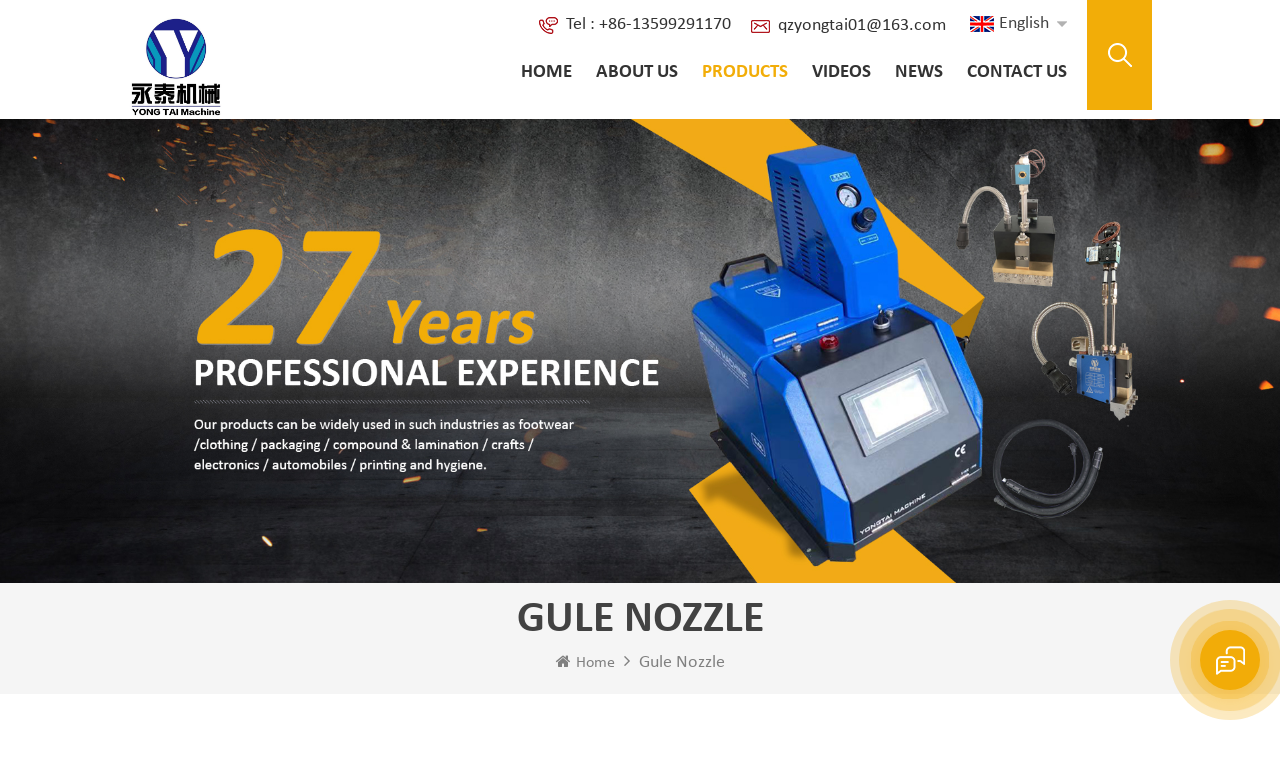

--- FILE ---
content_type: text/html
request_url: https://www.ytgluemachine.com/gule-nozzle_sp
body_size: 10179
content:
<!DOCTYPE html PUBLIC "-//W3C//DTD XHTML 1.0 Transitional//EN" "http://www.w3.org/TR/xhtml1/DTD/xhtml1-transitional.dtd">
<html xmlns="http://www.w3.org/1999/xhtml" lang="en">
<head>
<meta http-equiv="X-UA-Compatible" content="IE=edge">
<meta name="viewport" content="width=device-width, initial-scale=1.0, user-scalable=no">
<meta http-equiv="Content-Type" content="text/html; charset=utf-8" />
<meta http-equiv="X-UA-Compatible" content="IE=edge,Chrome=1" />
<meta http-equiv="X-UA-Compatible" content="IE=9" />
<meta http-equiv="Content-Type" content="text/html; charset=utf-8" />
<title>Gule Nozzle supplier,China Gule Nozzle manufacturers -ytgluemachine.com</title>
<meta name="keywords" content="Gule Nozzle manufacturer,Gule Nozzle distributor,Gule Nozzle factory,hot melt glue machine supplier" />
<meta name="description" content="Hot melt glue machine. We have engaged in supplying Gule Nozzle for over 20 years experience,select best Gule Nozzle from ytgluemachine.com,factory price,inquiry now!" />
<meta name="msvalidate.01" content="88396D79FDDB97420B2EC33E931A9005" /><!--    分享显示图片-->
        <meta property ="og:site_name" content="Quanzhou Yongtai Machinery CO.,LTD.">
    <meta property ="og:url" content="https://www.ytgluemachine.com/gule-nozzle_sp">
    <meta property ="og:title" content="Gule Nozzle supplier,China Gule Nozzle manufacturers -ytgluemachine.com"/>
    <meta property="og:type" content="website">
    <meta property ="og:description" content ="Hot melt glue machine. We have engaged in supplying Gule Nozzle for over 20 years experience,select best Gule Nozzle from ytgluemachine.com,factory price,inquiry now!"/>
            <meta property ="og:image" content="https://www.ytgluemachine.com/uploadfile/userimg/f4c065d1811e521064e25588633157d1.jpeg"/>
        <meta name="twitter:title" content="Gule Nozzle supplier,China Gule Nozzle manufacturers -ytgluemachine.com">
    <meta name="twitter:description" content="Hot melt glue machine. We have engaged in supplying Gule Nozzle for over 20 years experience,select best Gule Nozzle from ytgluemachine.com,factory price,inquiry now!">
    <link rel="canonical" href="https://www.ytgluemachine.com/gule-nozzle_sp">
                    
    <link href="/uploadfile/userimg/68e152b4f7277ea3d5c5ff4268aac84c.ico" rel="shortcut icon"  />
<link rel="alternate" hreflang="en" href="https://www.ytgluemachine.com/gule-nozzle_sp" />
<link rel="alternate" hreflang="ru" href="https://ru.ytgluemachine.com/gule-nozzle_sp" />
<link rel="alternate" href="https://www.ytgluemachine.com/gule-nozzle_sp" hreflang="x-default" />
<link type="text/css" rel="stylesheet" href="/template/css/bootstrap.css" /> 
<link type="text/css" rel="stylesheet" href="/template/css/font-awesome.min.css">  
<link type="text/css" rel="stylesheet" href="/template/css/style.css" /> 
<script type="text/javascript" src="/template/js/jquery-1.8.3.js"></script>
<script type="text/javascript" src="/template/js/bootstrap.min.js"></script> 
<script type="text/javascript" src="/template/js/demo.js"></script> 
<script type="text/javascript" src="/template/js/jquery.velocity.min.js"></script> 
<script type="text/javascript" src="/js/front/common.js"></script>

<!--[if ie9]
<script src="/template/js/html5shiv.min.js"></script>
<script src="/template/js/respond.min.js"></script>
-->

<!--[if IE 8]>
    <script src="https://oss.maxcdn.com/libs/html5shiv/3.7.0/html5shiv.js"></script>
    <script src="https://oss.maxcdn.com/libs/respond.js/1.3.0/respond.min.js"></script>
<![endif]-->
<script >
    if( /Android|webOS|iPhone|iPad|iPod|BlackBerry|IEMobile|Opera Mini/i.test(navigator.userAgent) ) {
            $(function () {       
                $('.newm img').attr("style","");
                $(".newm img").attr("width","");
                $(".newm img").attr("height","");     

            })
    }
</script>
<!-- Google Tag Manager -->
<script>(function(w,d,s,l,i){w[l]=w[l]||[];w[l].push({'gtm.start':
new Date().getTime(),event:'gtm.js'});var f=d.getElementsByTagName(s)[0],
j=d.createElement(s),dl=l!='dataLayer'?'&l='+l:'';j.async=true;j.src=
'https://www.googletagmanager.com/gtm.js?id='+i+dl;f.parentNode.insertBefore(j,f);
})(window,document,'script','dataLayer','GTM-K54HZP4');</script>
<!-- End Google Tag Manager --></head>
<body>
<!-- Google Tag Manager (noscript) -->
<noscript><iframe src="https://www.googletagmanager.com/ns.html?id=GTM-K54HZP4"
height="0" width="0" style="display:none;visibility:hidden"></iframe></noscript>
<!-- End Google Tag Manager (noscript) --><header class="large">

<div class="header clearfix">
	<div class="container">
    <div class="header_m clearfix">
    	<div id="logo" class="clearfix">
                              
            <a class="top_logo" href="/" ><img src="/uploadfile/userimg/f4c065d1811e521064e25588633157d1.jpeg" alt="Quanzhou Yongtai Machinery CO.,LTD." /></a>
                  
              
        </div>
        <div class="search_box">
                    <div class="attr-nav">
                        <a class="search" rel="nofollow" href="#"><i></i> </a>
                    </div>
                    <div class="top-search clearfix">
                    <div class="input-group"> 
                        <div class="header_search clearfix">
                            <input name="search_keyword" onkeydown="javascript:enterIn(event);"  type="text" class="form-control" placeholder="Search...">
                            <input  type="submit" class="search_btn btn_search1" value="">
                        </div>
                        <span class="input-group-addon close-search"><i class="fa fa-times"></i></span>
                    </div>
                </div>
            </div>
		<div class="head-right clearfix">
          		<div class="top_cent clearfix">
                	
                	<ul class="top_share">
                              
                              
                              
                            <li><a  rel="nofollow" target="_blank" href="http:///" ><img src="/uploadfile/friendlink/42963e4a5195b77f5ebf9d29da353d1a.png" alt="f" /></a></li>
                              
                            <li><a  rel="nofollow" target="_blank" href="http:///" ><img src="/uploadfile/friendlink/9c3a0cb58d4e1b3f9eb0768b5d775fc1.png" alt="tw" /></a></li>
                              
                            <li><a  rel="nofollow" target="_blank" href="https://youtube.com/@maggiejiang3133?si=kFKbNga0Ht1ArWSG" ><img src="/uploadfile/friendlink/8a68dc9dedee796890b716790d9ee08a.png" alt="you" /></a></li>
                              
                            <li><a  rel="nofollow" target="_blank" href="http:///" ><img src="/uploadfile/friendlink/32a111edba5d9d82930dc80cc06f23d9.png" alt="in" /></a></li>
                              
                            <li><a  rel="nofollow" target="_blank" href="http:///" ><img src="/uploadfile/friendlink/3d8bca9e305c461b21f59947b6be302b.png" alt="p" /></a></li>
                              
                            <li><a  rel="nofollow" target="_blank" href="http:///" ><img src="/uploadfile/friendlink/f8726f4dd56ef7223c798be4e5102490.png" alt="ins" /></a></li>
                                                                            </ul>
                        <ul class="language">
                            <li>
                                    <div class="menu">
                                         
                                            <em class="menu-title"><img src="/template/images/en.png" alt="English"><p>English</p></em>
                                                                                        <ul class="menu-dropdown">
                                                 
                                                    <li><a href="https://www.ytgluemachine.com/gule-nozzle_sp"><img src="/template/images/en.png" alt="English"><p>English</p></a></li>
                                                                                                                                                            <li><a href="https://ru.ytgluemachine.com/gule-nozzle_sp"><img src="/template/images/ru.png" alt="русский"><p>русский</p></a></li>
                                                                                                        <li><a href="#"><img src="/template/images/cn.png" alt=""><p>中文</p></a></li> 
                                            </ul>
                                    </div>
                            </li>
			</ul>
                	<ul class="head_con clearfix">
                                                         
                            <li>
							<div class="icon_tel"></div>
                            <div class="wrap"> 
							<a rel="nofollow" target="_blank" href="tel:+86-13599291170">Tel : +86-13599291170</a>
                            </div>
						</li>
                                                                                                         
                    <li>
							<div class="icon_email"></div>
                            <div class="wrap">  
							<a rel="nofollow" target="_blank" href="mailto:qzyongtai01@163.com">qzyongtai01@163.com</a>
                            </div>
						</li>
                                              
                       
					</ul>
                    
                </div>
                  
        	<div class="mainmenu-area bg-color-2">
				<div class="mainmenu-left visible-lg visible-md">
                    <div class="mainmenu">
                        <nav>
                            <ul class="clearfix">
                                <li ><a href="/">Home</a></li>
                                                                <li ><a  href="/about-us_d1">About Us</a>
                                                                      </li>
                                <li class="product_vmegamenu active"><a href="/products">Products</a>
                                    <ul class="vmegamenu">
                                                                                                                        <li  class="has-menu"><a href="/hot-melt-glue-machine_c1">Hot Melt Glue Machine</a>
                                             
                                            <ul class="vmegamenu02">
                                                 
                                                <li> <a href="/bulk-melter_c6">Bulk Melter</a> </li> 
                                                 
                                                <li> <a href="/mouse-traps-making-gluing-machine_c14">Mouse traps making gluing machine</a> </li> 
                                                 
                                                <li> <a href="/hook-loop-tapes-gluing-machine_c15">Hook loop tapes gluing machine</a> </li> 
                                                 
                                                <li> <a href="/metal-corner-tapes-gluing-machine_c16">Metal corner tapes gluing machine</a> </li> 
                                                 
                                                <li> <a href="/wet-wipe-lids-gluing-system_c17">Wet wipe lids gluing system</a> </li> 
                                                 
                                                <li> <a href="/leather-edge-folding-gluing-machine_c18">Leather edge folding gluing machine</a> </li> 
                                                 
                                            </ul>
                                                                                    </li>
                                                                                                                                                                <li ><a href="/hot-melt-roller-coater_c8">Hot Melt Roller Coater</a>
                                                                                    </li>
                                                                                                                                                                <li ><a href="/pur-hot-melt-glue-machine_c10">Pur Hot Melt Glue Machine</a>
                                                                                    </li>
                                                                                                                                                                <li ><a href="/hot-melt-box-sealing-machine_c11">Hot Melt Box Sealing Machine</a>
                                                                                    </li>
                                                                                                                                                                <li  class="has-menu"><a href="/hot-melt-glue-gun_c19">Hot Melt Glue Gun</a>
                                             
                                            <ul class="vmegamenu02">
                                                 
                                                <li> <a href="/manual-glue-gun_c2">Manual Glue Gun</a> </li> 
                                                 
                                                <li> <a href="/automatic-glue-nozzle_c3">Automatic Glue Nozzle</a> </li> 
                                                 
                                            </ul>
                                                                                    </li>
                                                                                                                                                                <li ><a href="/hot-melt-glue-hose_c4">Hot Melt Glue Hose</a>
                                                                                    </li>
                                                                                                                                                                <li ><a href="/spare-parts_c5">Spare Parts</a>
                                                                                    </li>
                                                                                                                                                                 
                                    </ul>
                                </li> 
                                                                <li ><a  href="/videos_nc2">Videos</a>
                                                                    </li>
                                                                <li ><a  href="/news_nc1">News</a>
                                                                    </li> 
                                                                <li ><a  href="/contact-us_d2">Contact Us</a>
                                                                    </li>
                            </ul>
                        </nav>
                    </div>
				</div>
            </div>
            
			<div class="wrapper">
				<nav id="main-nav">
					<ul class="first-nav">
						<li>
							<a href="/" target="_blank">Home</a>
						</li>
					</ul>
					<ul class="second-nav">
                                                                                        <li><a  href="/about-us_d1">About Us</a>
                                                                                            </li>
                                            <li><a href="/products">Products</a>
                                                <ul class="nav_child">
                                                                                                                                                            <li><a href="/hot-melt-glue-machine_c1">Hot Melt Glue Machine</a>
                                                         
                                                        <ul>
                                                             
                                                            <li><a href="/bulk-melter_c6">Bulk Melter</a></li>
                                                             
                                                            <li><a href="/mouse-traps-making-gluing-machine_c14">Mouse traps making gluing machine</a></li>
                                                             
                                                            <li><a href="/hook-loop-tapes-gluing-machine_c15">Hook loop tapes gluing machine</a></li>
                                                             
                                                            <li><a href="/metal-corner-tapes-gluing-machine_c16">Metal corner tapes gluing machine</a></li>
                                                             
                                                            <li><a href="/wet-wipe-lids-gluing-system_c17">Wet wipe lids gluing system</a></li>
                                                             
                                                            <li><a href="/leather-edge-folding-gluing-machine_c18">Leather edge folding gluing machine</a></li>
                                                             	
                                                        </ul>
                                                              
                                                    </li>
                                                                                                                                                                                                                <li><a href="/hot-melt-roller-coater_c8">Hot Melt Roller Coater</a>
                                                              
                                                    </li>
                                                                                                                                                                                                                <li><a href="/pur-hot-melt-glue-machine_c10">Pur Hot Melt Glue Machine</a>
                                                              
                                                    </li>
                                                                                                                                                                                                                <li><a href="/hot-melt-box-sealing-machine_c11">Hot Melt Box Sealing Machine</a>
                                                              
                                                    </li>
                                                                                                                                                                                                                <li><a href="/hot-melt-glue-gun_c19">Hot Melt Glue Gun</a>
                                                         
                                                        <ul>
                                                             
                                                            <li><a href="/manual-glue-gun_c2">Manual Glue Gun</a></li>
                                                             
                                                            <li><a href="/automatic-glue-nozzle_c3">Automatic Glue Nozzle</a></li>
                                                             	
                                                        </ul>
                                                              
                                                    </li>
                                                                                                                                                                                                                <li><a href="/hot-melt-glue-hose_c4">Hot Melt Glue Hose</a>
                                                              
                                                    </li>
                                                                                                                                                                                                                <li><a href="/spare-parts_c5">Spare Parts</a>
                                                              
                                                    </li>
                                                                                                                                                                                                                 
                                                </ul>   
                                            </li>
                                                                                        <li><a  href="/videos_nc2">Videos</a>
                                                                                            </li>
                                                                                        <li><a  href="/news_nc1">News</a>
                                                                                            </li>
                                                                                        <li ><a  href="/contact-us_d2">Contact Us</a>
                                                                                            </li>
                                                                                                                                                                                                                                                                                                                                                                                                                                                                                                                                                                                                                                                                                                                                                                                                                                                                                                                                                            						
					</ul>

				</nav>
				<a class="toggle">
					<span></span>
					<span></span>
					<span></span>
				</a>
			</div> 
        </div>
		
    </div>
	</div>
    
</div> 
</header>
 
<div class="page_banner">
            <a href="javascript:void(0)" rel="nofollow" ><img src="/uploadfile/bannerimg/17374551979596.jpg" alt="Hot melt glue machine with hand gun" /></a>
        </div>
<div class="breadcrumb clearfix">
    <div class="container">
	<div class="breadcrumbm">
            <div class="main_title">
                <em>Gule Nozzle</em>
            </div>
            <div class="bread_right">
                <a class="home" href="/" title="Return to Home"><i class="fa fa-home"></i>Home</a>
                <i class="fa fa-angle-right"></i>
                <h2>Gule Nozzle</h2>
            </div>
	</div>
    </div>
</div>
<div class="page_section clearfix">
	<div class="container"> 
    	<div class="page_column clearfix">
            <div class="page-left clearfix">
				
    <div id="right_column" class="left-cat column clearfix">
        <section class="block blockcms column_box">
            <span class="left_title"><em>Categories</em><span></span><i class="column_icon_toggle icon-plus-sign"></i></span>
            <div class="block_content toggle_content">
                <ul class="mtree">
                                                            <li ><b></b><a  href="/hot-melt-glue-machine_c1">Hot Melt Glue Machine</a>
                                                <ul>
                                                        <li ><a  href="/bulk-melter_c6">Bulk Melter</a>
                                                            </li>
                                                        <li ><a  href="/mouse-traps-making-gluing-machine_c14">Mouse traps making gluing machine</a>
                                                            </li>
                                                        <li ><a  href="/hook-loop-tapes-gluing-machine_c15">Hook loop tapes gluing machine</a>
                                                            </li>
                                                        <li ><a  href="/metal-corner-tapes-gluing-machine_c16">Metal corner tapes gluing machine</a>
                                                            </li>
                                                        <li ><a  href="/wet-wipe-lids-gluing-system_c17">Wet wipe lids gluing system</a>
                                                            </li>
                                                        <li ><a  href="/leather-edge-folding-gluing-machine_c18">Leather edge folding gluing machine</a>
                                                            </li>
                                                    </ul>
                                            </li>
                                                                                <li ><a  href="/hot-melt-roller-coater_c8">Hot Melt Roller Coater</a>
                                            </li>
                                                                                <li ><a  href="/pur-hot-melt-glue-machine_c10">Pur Hot Melt Glue Machine</a>
                                            </li>
                                                                                <li ><a  href="/hot-melt-box-sealing-machine_c11">Hot Melt Box Sealing Machine</a>
                                            </li>
                                                                                <li ><b></b><a  href="/hot-melt-glue-gun_c19">Hot Melt Glue Gun</a>
                                                <ul>
                                                        <li ><a  href="/manual-glue-gun_c2">Manual Glue Gun</a>
                                                            </li>
                                                        <li ><a  href="/automatic-glue-nozzle_c3">Automatic Glue Nozzle</a>
                                                            </li>
                                                    </ul>
                                            </li>
                                                                                <li ><a  href="/hot-melt-glue-hose_c4">Hot Melt Glue Hose</a>
                                            </li>
                                                                                <li ><a  href="/spare-parts_c5">Spare Parts</a>
                                            </li>
                                                                                               </ul>
            </div> 
        </section>
    </div>

    <div id="right_column" class="left-pro column clearfix">
        <section class="block blockcms column_box">
            <span class="left_title"><em>New Products</em><span></span><i class="column_icon_toggle icon-plus-sign"></i></span> 
            <div class="block_content toggle_content">
                    <ul class="list clearfix">
                                            <li class="clearfix">
                        <div class="box clearfix">
                            <div class="image pro_image">
                                <a href="/yt-ms101-hot-melt-adhesive-spray-gun-for-paper-and-mattress-production_p48.html" title="YT-MS101 hot melt adhesive spray gun for paper and mattress production"></a>
                            <img id="product_detail_img"  alt="automatic hot melt glue applicator" src="/uploadfile/202103/10/9a85c6a99f9133ce6cf97bdb6fa4518a_thumb.jpg" />                                <em class="icon"><i></i></em>
                            </div>
                            <div class="main">
                                <a href="/yt-ms101-hot-melt-adhesive-spray-gun-for-paper-and-mattress-production_p48.html" title="YT-MS101 hot melt adhesive spray gun for paper and mattress production"  class="title">YT-MS101 hot melt adhesive spray gun for paper and mattress production</a>
                                <a href="/yt-ms101-hot-melt-adhesive-spray-gun-for-paper-and-mattress-production_p48.html" title="YT-MS101 hot melt adhesive spray gun for paper and mattress production" class="page_more">View More<i class="fa fa-angle-right"></i></a>
                            </div>
                        </div>
                    </li> 
                                        <li class="clearfix">
                        <div class="box clearfix">
                            <div class="image pro_image">
                                <a href="/yt-ls100-hot-melt-adhesive-glue-gun_p46.html" title="YT-LS100 Hot Melt Adhesive glue gun"></a>
                            <img id="product_detail_img"  alt="glue applicator machine" src="/uploadfile/202102/26/bccf30a7bc584bf121bc0282273a19c1_thumb.jpg" />                                <em class="icon"><i></i></em>
                            </div>
                            <div class="main">
                                <a href="/yt-ls100-hot-melt-adhesive-glue-gun_p46.html" title="YT-LS100 Hot Melt Adhesive glue gun"  class="title">YT-LS100 Hot Melt Adhesive glue gun</a>
                                <a href="/yt-ls100-hot-melt-adhesive-glue-gun_p46.html" title="YT-LS100 Hot Melt Adhesive glue gun" class="page_more">View More<i class="fa fa-angle-right"></i></a>
                            </div>
                        </div>
                    </li> 
                                        <li class="clearfix">
                        <div class="box clearfix">
                            <div class="image pro_image">
                                <a href="/yt-es25-elastic-string-baby-diaper-spray-gun_p45.html" title="YT-ES25 elastic string baby diaper spray gun"></a>
                            <img id="product_detail_img"  alt="adhesive dispensing nozzle" src="/uploadfile/202102/26/2c1085cdc50563d3a02e68a73cb48a48_thumb.jpg" />                                <em class="icon"><i></i></em>
                            </div>
                            <div class="main">
                                <a href="/yt-es25-elastic-string-baby-diaper-spray-gun_p45.html" title="YT-ES25 elastic string baby diaper spray gun"  class="title">YT-ES25 elastic string baby diaper spray gun</a>
                                <a href="/yt-es25-elastic-string-baby-diaper-spray-gun_p45.html" title="YT-ES25 elastic string baby diaper spray gun" class="page_more">View More<i class="fa fa-angle-right"></i></a>
                            </div>
                        </div>
                    </li> 
                                        <li class="clearfix">
                        <div class="box clearfix">
                            <div class="image pro_image">
                                <a href="/hot-melt-glue-automatic-spraying-glue-dispenser_p44.html" title="Hot melt glue automatic spraying glue dispenser"></a>
                            <img id="product_detail_img"  alt="hot melt spraying glue gun" src="/uploadfile/202102/26/eb4c1d4fb85d50f7116dba128605d77b_thumb.jpg" />                                <em class="icon"><i></i></em>
                            </div>
                            <div class="main">
                                <a href="/hot-melt-glue-automatic-spraying-glue-dispenser_p44.html" title="Hot melt glue automatic spraying glue dispenser"  class="title">Hot melt glue automatic spraying glue dispenser</a>
                                <a href="/hot-melt-glue-automatic-spraying-glue-dispenser_p44.html" title="Hot melt glue automatic spraying glue dispenser" class="page_more">View More<i class="fa fa-angle-right"></i></a>
                            </div>
                        </div>
                    </li> 
                                        <li class="clearfix">
                        <div class="box clearfix">
                            <div class="image pro_image">
                                <a href="/yt-h001-hot-melt-glue-hose-combined-with-gluing-machine_p4.html" title="YT-H001 Hot melt glue hose combined with gluing machine"></a>
                            <img id="product_detail_img"  alt="high temp hot melt glue hose" src="/uploadfile/202102/01/3ed29a9133984e2b1fd4e1bd6d624f91_thumb.jpg" />                                <em class="icon"><i></i></em>
                            </div>
                            <div class="main">
                                <a href="/yt-h001-hot-melt-glue-hose-combined-with-gluing-machine_p4.html" title="YT-H001 Hot melt glue hose combined with gluing machine"  class="title">YT-H001 Hot melt glue hose combined with gluing machine</a>
                                <a href="/yt-h001-hot-melt-glue-hose-combined-with-gluing-machine_p4.html" title="YT-H001 Hot melt glue hose combined with gluing machine" class="page_more">View More<i class="fa fa-angle-right"></i></a>
                            </div>
                        </div>
                    </li> 
                                    </ul>
            </div>
        </section>
    </div>

</div>			  
            <div class="page-right clearfix">
                <div class="main">
                    <div id="cbp-vm" class="cbp-vm-switcher cbp-vm-view-grid">
                        <div class="cbp-vm-options clearfix">
                            <a rel="nofollow" href="#" class="cbp-vm-icon cbp-vm-grid cbp-vm-selected" data-view="cbp-vm-view-grid"></a>
                            <a rel="nofollow" href="#" class="cbp-vm-icon cbp-vm-list" data-view="cbp-vm-view-list"></a>
                        </div>
                       
                        <ul class="wow clearfix">
                                
                                                                                     
                            <li class="wow">
                                <div class="clearfix">
                                    <div class="cbp-vm-image">
                                        <a class="link"  href="/hot-melt-glue-machine-dinspensering-automatic-gule-nozzle_p77.html" title="hot melt Glue machine dinspensering automatic gule nozzle"></a>
                                        <img id="product_detail_img"  alt="Hot glue line nozzle for carton" src="/uploadfile/202202/22/d2d1b23c2ca42c236e0eb94453294c9a_small.jpg" />                                        <div class="cbp-image-hover"><img id="product_detail_img"  alt="Hot glue line nozzle for carton" src="/uploadfile/202202/22/d2d1b23c2ca42c236e0eb94453294c9a_small.jpg" /></div>
                                    </div>
                                    <div class="cbp-list-center clearfix">
                                        <div class="cbp-list-left">
                                            <a href="/hot-melt-glue-machine-dinspensering-automatic-gule-nozzle_p77.html" title="hot melt Glue machine dinspensering automatic gule nozzle" class="cbp-title">hot melt Glue machine dinspensering automatic gule nozzle</a>
                                            <span class="line"></span>
                                            <div class="cbp-vm-details">This type of nozzle has long nozzle tip.</div>
                                                                                                                                    <ul class="post_blog_tag">
                                                <p><i></i>Hot Tags :</p>
                                                                                                <li><a href="/automatic-glue-nozzle_sp">Automatic Glue Nozzle</a></li>
                                                                                                <li><a href="/gule-nozzle_sp">Gule Nozzle</a></li>
                                                                                                <li><a href="/automatic-glue-gun_sp">Automatic Glue Gun</a></li>
                                                                                                <li><a href="/glue-gun-sprayer_sp">glue gun sprayer</a></li>
                                                                                                <li><a href="/best-craft-glue-gun_sp">best craft glue gun</a></li>
                                                                                                <li><a href="/best-cordless-glue-gun_sp">best cordless glue gun</a></li>
                                                                                            </ul>
                                                                                        <div class="more"><span class="main_more"><a rel="nofollow" href="/hot-melt-glue-machine-dinspensering-automatic-gule-nozzle_p77.html" title="hot melt Glue machine dinspensering automatic gule nozzle" >View More</a></span></div>
                                        </div>
                                    </div>
                                </div>
                            </li>
                                                    </ul>
                    </div> 
                </div>
                <script>
                	 
(function() {

	var container = document.getElementById( 'cbp-vm' ),
		optionSwitch = Array.prototype.slice.call( container.querySelectorAll( 'div.cbp-vm-options > a' ) );

	function init() {
		optionSwitch.forEach( function( el, i ) {
			el.addEventListener( 'click', function( ev ) {
				ev.preventDefault();
				_switch( this );
			}, false );
		} );
	}

	function _switch( opt ) {
		// remove other view classes and any any selected option
		optionSwitch.forEach(function(el) { 
			classie.remove( container, el.getAttribute( 'data-view' ) );
			classie.remove( el, 'cbp-vm-selected' );
		});
		// add the view class for this option
		classie.add( container, opt.getAttribute( 'data-view' ) );
		// this option stays selected
		classie.add( opt, 'cbp-vm-selected' );
	}

	init();

})();

 

( function( window ) {

'use strict';

// class helper functions from bonzo https://github.com/ded/bonzo

function classReg( className ) {
  return new RegExp("(^|\\s+)" + className + "(\\s+|$)");
}

// classList support for class management
// altho to be fair, the api sucks because it won't accept multiple classes at once
var hasClass, addClass, removeClass;












if ( 'classList' in document.documentElement ) {
  hasClass = function( elem, c ) {
    return elem.classList.contains( c );
  };
  addClass = function( elem, c ) {
    elem.classList.add( c );
  };
  removeClass = function( elem, c ) {
    elem.classList.remove( c );
  };
}
else {
  hasClass = function( elem, c ) {
    return classReg( c ).test( elem.className );
  };
  addClass = function( elem, c ) {
    if ( !hasClass( elem, c ) ) {
      elem.className = elem.className + ' ' + c;
    }
  };
  removeClass = function( elem, c ) {
    elem.className = elem.className.replace( classReg( c ), ' ' );
  };
}

function toggleClass( elem, c ) {
  var fn = hasClass( elem, c ) ? removeClass : addClass;
  fn( elem, c );
}

var classie = {
  // full names
  hasClass: hasClass,
  addClass: addClass,
  removeClass: removeClass,
  toggleClass: toggleClass,
  // short names
  has: hasClass,
  add: addClass,
  remove: removeClass,
  toggle: toggleClass
};

// transport
if ( typeof define === 'function' && define.amd ) {
  // AMD
  define( classie );
} else {
  // browser global
  window.classie = classie;
}

})( window );

                </script>
                 <div class="page_num clearfix">
                                        <p>A total of <strong>1</strong> pages</p>
                </div>
            </div>
            
        </div>
    </div> 
</div>
<div class="footerW clearfix"> 
  
<div class="footer">    
	<div class="container clearfix">
    <div class="footer_m clearfix">  
    	<div id="right_column" class="fot_con clearfix">
        	<section id="blockbestsellers" class="block products_block column_box">
            	<span class="fot_title"><em><img src="/uploadfile/single/658f93cdc07180e3c472b6950d0664cf.png" alt="Quanzhou Yongtai Machinery CO.,LTD.">contact us</em><span></span><i class="column_icon_toggle icon-plus-sign"></i></span>
                <div class="block_content toggle_content">  
                    <ul class="list clearfix">
                                                <li class="fcon_a">1#,DongXing Road,DongBian,FuQian Town, LiCheng District,QuanZhou,Fujian,China</li> 
                                            	<li class="fcon_t">
                                                         
                             
                            <p>Tel : <a rel="nofollow" href="tel:+86-13599291170">+86-13599291170</a></p>
                                                                                                                                             
                            <p>Mobile : <a rel="nofollow" href="tel:+86-13599291170">+86-13599291170</a></p>
                                                                                </li> 
                                                 
                         
                        <li class="fcon_e">Email : <a rel="nofollow" href="mailto:qzyongtai01@163.com">qzyongtai01@163.com</a></li> 
                                                                                                 
                         
                        <li class="fcon_w">WeChat : jxp0922</li> 
                                                                    </ul> 
					 
                </div>
        	</section>
            
        </div>
    	 
    	<div id="right_column" class="fot_nav clearfix">
        	<section id="blockbestsellers" class="block products_block column_box">
            	<span class="fot_title"><em>Need Help</em><span></span><i class="column_icon_toggle icon-plus-sign"></i></span>
                <div class="block_content toggle_content">
                	<ul> 
                    	 
                        <li><a href="/">Home</a></li>
                         
                        <li><a href="/products">Products</a></li>
                         
                        <li><a href="/about-us_d1">About Us</a></li>
                         
                        <li><a href="/videos_nc2">Videos</a></li>
                         
                        <li><a href="/news_nc1">News</a></li>
                         
                        <li><a href="/contact-us_d2">Contact Us</a></li>
                                            	 
                    </ul>
                </div>
        	</section>
        </div>
                   <div id="right_column" class="fot_tag clearfix">
        	<section id="blockbestsellers" class="block products_block column_box">
            	<span class="fot_title"><em>Hot Tags</em><span></span><i class="column_icon_toggle icon-plus-sign"></i></span>
                <div class="block_content toggle_content">
                	<ul>
                    	                                        <li><a href="/hot-melt-glue-machine_sp">Hot Melt Glue Machine</a></li>
                                                                                <li><a href="/glue-dispensing-machine_sp">glue dispensing machine</a></li>
                                                                                <li><a href="/glue-melt-machine_sp">glue melt machine</a></li>
                                                                                <li><a href="/glue-spray-machine_sp">glue spray machine</a></li>
                                                                                <li><a href="/hot-melt-glue-applicator_sp">hot melt glue applicator</a></li>
                                                                                <li><a href="/customizable-glue-hose_sp">customizable glue hose</a></li>
                                                                                <li><a href="/high-pressure-hose-pipe_sp">high pressure hose pipe</a></li>
                                                                                <li><a href="/fold-box-glue-machine_sp">fold box glue machine</a></li>
                                         
                    </ul>
                </div>
        	</section>
        </div>
            		
        <div id="right_column" class="fot_news clearfix">
        	<section id="blockbestsellers" class="block products_block column_box">
            	<span class="fot_title"><em>Latest News</em><span></span><i class="column_icon_toggle icon-plus-sign"></i></span>
                <div class="block_content toggle_content">  
                  <ul class="list clearfix">
                                          <li>
                            <a href="/2025-qingming-festival_n69" title="2025 Qingming Festival" class="image"><img src="/uploadfile/news/ee204fd0268795934c317be7e428effd.jpg" alt="2025 Qingming Festival"></a>
                            <div class="wrap">
                                                                <span class="page_date">Apr 01, 2025</span>
                                                                    
                                <a href="/2025-qingming-festival_n69" title="2025 Qingming Festival" class="title">2025 Qingming Festival</a>
                            </div>
                    </li>
                                        <li>
                            <a href="/2024-labour-day_n68" title="2024 Labour Day" class="image"><img src="/uploadfile/news/1f06bf61d824b4b1b971ea0f017bfd07.jpg" alt="2024 Labour Day"></a>
                            <div class="wrap">
                                                                <span class="page_date">Apr 30, 2024</span>
                                                                    
                                <a href="/2024-labour-day_n68" title="2024 Labour Day" class="title">2024 Labour Day</a>
                            </div>
                    </li>
                                        </ul>

                    <a href="/news_nc1" class="more">View All News</a>
                </div>
        	</section>
            
        </div>
        </div>
         <div class="footer-bottom ">
	  	 
            <div class="copy">
              Copyright © 2013-2026 Quanzhou Yongtai Machinery CO.,LTD.. All Rights Reserved.  
		                	  
			| <a href="/blog">Blog</a>   | <a href="/sitemap.html">Sitemap</a>   |   <a href="/sitemap.xml">XML</a> | <a href="/privacy-policy_d4">Privacy Policy</a> 
			<div id="powerby"></div>
                        <script>
                            $(document).ready(function() {
                                $('#powerby').html('Power by:<a href="https://www.dyyseo.com">dyyseo.com</a>');
                            });
                        </script>
			<div class="foot_ipv6">
                <p> <span>IPv6 network supported</span><img src="/template/images/ipv6.png" alt="#" /></p>
            </div>
            </div>
            <ul class="top_share">
                  
                  
                  
                <li><a  rel="nofollow" target="_blank" href="http:///" ><img src="/uploadfile/friendlink/42963e4a5195b77f5ebf9d29da353d1a.png" alt="f" /></a></li>
                  
                <li><a  rel="nofollow" target="_blank" href="http:///" ><img src="/uploadfile/friendlink/9c3a0cb58d4e1b3f9eb0768b5d775fc1.png" alt="tw" /></a></li>
                  
                <li><a  rel="nofollow" target="_blank" href="https://youtube.com/@maggiejiang3133?si=kFKbNga0Ht1ArWSG" ><img src="/uploadfile/friendlink/8a68dc9dedee796890b716790d9ee08a.png" alt="you" /></a></li>
                  
                <li><a  rel="nofollow" target="_blank" href="http:///" ><img src="/uploadfile/friendlink/32a111edba5d9d82930dc80cc06f23d9.png" alt="in" /></a></li>
                  
                <li><a  rel="nofollow" target="_blank" href="http:///" ><img src="/uploadfile/friendlink/3d8bca9e305c461b21f59947b6be302b.png" alt="p" /></a></li>
                  
                <li><a  rel="nofollow" target="_blank" href="http:///" ><img src="/uploadfile/friendlink/f8726f4dd56ef7223c798be4e5102490.png" alt="ins" /></a></li>
                                            </ul>
    	</div>        
	 
        
    </div>
     
    </div>
	
</div>


<a rel="nofollow" href="javascript:;" class="back_top"></a>

<div id="online_qq_layer">
    <div id="online_qq_tab">
        <div id="floatShow" rel="nofollow" href="javascript:void(0);">
			<p>click here to leave a message</p><i></i>
			<div class="animated-circles">
				<div class="circle c-1"></div>
				<div class="circle c-2"></div>
				<div class="circle c-3"></div>
			</div>
		</div> 
        <a id="floatHide" rel="nofollow" href="javascript:void(0);" ><i></i></a>
    </div>
    <div id="onlineService" >
        <div class="online_form">
            <div class="i_message_inquiry">
            	<em class="title">Leave A Message</em>
                <div class="inquiry">
                    <form id="email_form1" name="email_form1" method="post" action="/inquiry/addinquiry">
                        <input type="hidden"  value="Leave A Message"  name="msg_title" />
                        <div class="text">If you are interested in our products and want to know more details,please leave a message here,we will reply you as soon as we can.</div>
                      <div class="input-group">
                        <span class="ms_e"><input class="form-control" name="msg_email" id="msg_email" tabindex="10" type="text" placeholder="Email *"></span>
                      </div>
                      <div class="input-group">
                        <span class="ms_p"><input class="form-control" name="msg_tel" id="phone" tabindex="10" type="text" placeholder="Tel/WhatsApp"></span>
                      </div>
                      <div class="input-group">
                          <span class="ms_m"><textarea name="msg_content" class="form-control" id="message" tabindex="13" placeholder="* Enter product details (such as color, size, materials etc.) and other specific requirements to receive an accurate quote."></textarea></span>
                      </div>
                       <span class="main_more"><input type="submit" value="Submit" class=" google_genzong"></span> 
                    </form>
              </div>
            </div>
        </div>
    </div>
</div>

<div class="fixed-contact-wrap">
    <ul class="item-list clearfix">
                 
         
        <li class="online_p">
            <div>
                <i class="icon"></i>
                <a rel="nofollow" target="_blank" href="tel:+86-13599291170">+86-13599291170</a>
            </div>
        </li>
                                 
         
        <li class="online_e">
            <div>
                <i class="icon"></i>
                <a rel="nofollow" target="_blank" href="mailto:qzyongtai01@163.com">qzyongtai01@163.com</a>
            </div>
        </li>
        
                                 
                <li class="online_w">
            <div>
                <i class="icon"></i>
                                <a rel="nofollow" target="_blank" href="https://api.whatsapp.com/send?phone=+8613599291170&text=Hello" >   
                +8613599291170</a>
            </div>
        </li>
                                 
                <li class="online_s">
            <div>
                <i class="icon"></i>
                <a rel="nofollow" target="_blank" href="skype:maseyakathy?chat">maseyakathy</a>
            </div>
        </li>
                		<li class="online_code">
            <div>
                <i class="icon"></i>
                <a rel="javascript:void(0);" target="_blank" href="#">
					<p>Scan to wechat :</p><img src="/uploadfile/single/6cc301bdd71095f61d02a42b5bbe13e7.jpg" alt="Scan to wechat" />
				</a>
            </div>
        </li>
    </ul>
</div>


<div class="mobile_nav clearfix">
    <a href="/"><i class="fa fa-home"></i><p>Home</p></a>
    <a href="/products"><i class="fa fa-th-large"></i><p>Products</p></a>
    <a href="/about-us_d1"><i class="fa fa-user"></i><p>about</p></a>
    <a href="/contact-us_d2"><i class="fa fa-comments-o"></i><p>contact</p></a>
</div>
<script type="text/javascript">
	$('#bootstrap-touch-slider').bsTouchSlider();
</script>
  <script type="text/javascript" src="/template/js/slick.js"></script>  
<script type="text/javascript" src="/template/js/wow.min.js"></script> 
<script type="text/javascript" src="/template/js/owl.carousel.min.js"></script>   
 <script type="text/javascript">
	baguetteBox.run('.tz-gallery');
</script>
<script>
        (function($) {
          var $nav = $('#main-nav');
          var $toggle = $('.toggle');
          var defaultData = {
            maxWidth: false,
            customToggle: $toggle,
            levelTitles: true
          };

          // we'll store our temp stuff here
          var $clone = null;
          var data = {};

          // calling like this only for demo purposes

          const initNav = function(conf) {
            if ($clone) {
              // clear previous instance
              $clone.remove();
            }

            // remove old toggle click event
            $toggle.off('click');

            // make new copy
            $clone = $nav.clone();

            // remember data
            $.extend(data, conf)

            // call the plugin
            $clone.hcMobileNav($.extend({}, defaultData, data));
          }

          // run first demo
          initNav({});

          $('.actions').find('a').on('click', function(e) {
            e.preventDefault();

            var $this = $(this).addClass('active');
            var $siblings = $this.parent().siblings().children('a').removeClass('active');

            initNav(eval('(' + $this.data('demo') + ')'));
          });
        })(jQuery);
</script>  
<script>
/*------------------------------------------------------------------
[Table of contents]

- Author:  Andrey Sokoltsov
- Profile:	http://themeforest.net/user/andreysokoltsov
--*/

(function() {

	"use strict";

	var Core = {

		initialized: false,

		initialize: function() {

			if (this.initialized) return;
			this.initialized = true;

			this.build();

		},

		build: function() {

		 
			// Counter
			this.initNumberCounter();
			 
			
		},

	  
		  
		initNumberCounter: function(options) {
			if ($('body').length) {
				var waypointScroll = $('.percent-blocks').data('waypoint-scroll');
				if(waypointScroll){
					$(window).on('scroll', function() {
						var winH = $(window).scrollTop();
						$('.percent-blocks').waypoint(function() {
							$('.chart').each(function() {
								CharsStart();
							});
						}, {
							offset: '80%'
						});
					});
				}
			}
			function CharsStart() {
				$('.chart').easyPieChart({
					barColor: false,
					trackColor: false,
					scaleColor: false,
					scaleLength: false,
					lineCap: false,
					lineWidth: false,
					size: false,
					animate: 1000,
					onStep: function(from, to, percent){
						$(this.el).find('.percent').text(Math.round(percent));
					}
				});
			}
		},

	
 
		  
	};

	Core.initialize();

})();
</script>
 <script>
	(function( window , document ){
    'use strict';
    var hotcss = {};
    (function() {
        var viewportEl = document.querySelector('meta[name="viewport"]'),
            hotcssEl = document.querySelector('meta[name="hotcss"]'),
            dpr = window.devicePixelRatio || 1,
            maxWidth = 640,
            designWidth = 0;
        
        document.documentElement.setAttribute('data-dpr', dpr);
        hotcss.dpr = dpr;
        document.documentElement.setAttribute('max-width', maxWidth);
        hotcss.maxWidth = maxWidth;
        if( designWidth ){
            document.documentElement.setAttribute('design-width', designWidth);
            hotcss.designWidth = designWidth;
        }
    })();
    hotcss.px2rem = function( px , designWidth ){
        if( !designWidth ){
            designWidth = parseInt(hotcss.designWidth , 10);
        }
        return parseInt(px,10)*640/designWidth/20;
    }
    hotcss.rem2px = function( rem , designWidth ){
        if( !designWidth ){
            designWidth = parseInt(hotcss.designWidth , 10);
        }
        return rem*20*designWidth/640;
    }
    hotcss.mresize = function(){
        var innerWidth = document.documentElement.getBoundingClientRect().width || window.innerWidth;
        if( hotcss.maxWidth && (innerWidth/hotcss.dpr > hotcss.maxWidth) ){
            innerWidth = hotcss.maxWidth*hotcss.dpr;
        }
        if( !innerWidth ){ return false;}
        document.documentElement.style.fontSize = ( innerWidth*20/640 ) + 'px';
    };
    hotcss.mresize();
    window.addEventListener( 'resize' , function(){
        clearTimeout( hotcss.tid );
        hotcss.tid = setTimeout( hotcss.mresize , 400 );
    } , false );
    window.addEventListener( 'load' , hotcss.mresize , false );
    setTimeout(function(){
        hotcss.mresize();
    },333)
    window.hotcss = hotcss;
})( window , document );
(function($){
    var mainWit = $(window).width(),
        mainHit = $(window).height(),
        carouselBar = $(".page-header-bar"),
        fixedContact = $(".fixed-contact-wrap");
	/*fixed-contact*/
    $(".fixed-contact-wrap").hover(function(){
        $(this).addClass("active");
    },function(){
        $(this).removeClass("active");
    });
    $(window).scroll(function() {
        if($(window).width() > 992){
            if ($(this).scrollTop() > mainHit/2 ){
                carouselBar.addClass("active");
                fixedContact.addClass("show");
            } else {
                carouselBar.removeClass("active");
                fixedContact.removeClass("show");
            }
        }
    });
})(jQuery);
</script>
</body>
</html>
